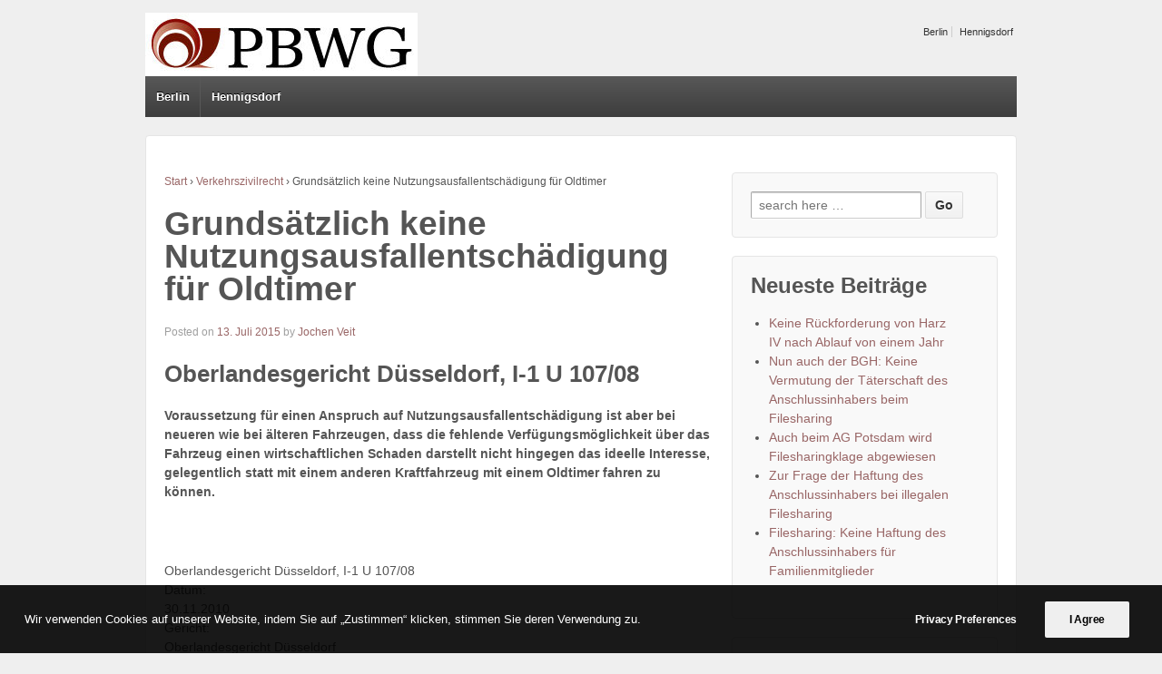

--- FILE ---
content_type: text/html; charset=UTF-8
request_url: https://www.pbwg.de/verkehrszivilrecht/grundsaetzlich-keine-nutzungsausfallentschaedigung-fuer-oldtimer
body_size: 16422
content:
<!doctype html> <!--[if !IE]><html class="no-js non-ie" lang="de"> <![endif]--> <!--[if IE 7 ]><html class="no-js ie7" lang="de"> <![endif]--> <!--[if IE 8 ]><html class="no-js ie8" lang="de"> <![endif]--> <!--[if IE 9 ]><html class="no-js ie9" lang="de"> <![endif]--> <!--[if gt IE 9]><!--><html class="no-js" lang="de"> <!--<![endif]--><head><meta charset="UTF-8"/><meta name="viewport" content="width=device-width, initial-scale=1.0"><link media="all" href="https://www.pbwg.de/wp-content/cache/autoptimize/css/autoptimize_5930cda8ec82be1d5045e631ccf1a650.css" rel="stylesheet"><title>Grundsätzlich keine Nutzungsausfallentschädigung für Oldtimer - www.pbwg.de</title><link rel="profile" href="http://gmpg.org/xfn/11"/><link rel="pingback" href="https://www.pbwg.de/xmlrpc.php"/><meta name='robots' content='index, follow, max-image-preview:large, max-snippet:-1, max-video-preview:-1' /><link rel="canonical" href="https://www.pbwg.de/verkehrszivilrecht/grundsaetzlich-keine-nutzungsausfallentschaedigung-fuer-oldtimer" /><meta property="og:locale" content="de_DE" /><meta property="og:type" content="article" /><meta property="og:title" content="Grundsätzlich keine Nutzungsausfallentschädigung für Oldtimer - www.pbwg.de" /><meta property="og:description" content="Oberlandesgericht Düsseldorf, I-1 U 107/08 Voraussetzung für einen Anspruch auf Nutzungsausfallentschädigung ist aber bei neueren wie bei älteren Fahrzeugen, dass die fehlende Verfügungsmöglichkeit über das Fahrzeug einen wirtschaftlichen Schaden darstellt nicht hingegen das ideelle Interesse, gelegentlich statt mit einem anderen&hellip;Weiterlesen &#8250;" /><meta property="og:url" content="https://www.pbwg.de/verkehrszivilrecht/grundsaetzlich-keine-nutzungsausfallentschaedigung-fuer-oldtimer" /><meta property="og:site_name" content="www.pbwg.de" /><meta property="article:published_time" content="2015-07-13T10:16:01+00:00" /><meta name="author" content="Jochen Veit" /><meta name="twitter:label1" content="Verfasst von" /><meta name="twitter:data1" content="Jochen Veit" /><meta name="twitter:label2" content="Geschätzte Lesezeit" /><meta name="twitter:data2" content="23 Minuten" /> <script type="application/ld+json" class="yoast-schema-graph">{"@context":"https://schema.org","@graph":[{"@type":"WebPage","@id":"https://www.pbwg.de/verkehrszivilrecht/grundsaetzlich-keine-nutzungsausfallentschaedigung-fuer-oldtimer","url":"https://www.pbwg.de/verkehrszivilrecht/grundsaetzlich-keine-nutzungsausfallentschaedigung-fuer-oldtimer","name":"Grundsätzlich keine Nutzungsausfallentschädigung für Oldtimer - www.pbwg.de","isPartOf":{"@id":"https://www.pbwg.de/#website"},"datePublished":"2015-07-13T10:16:01+00:00","author":{"@id":"https://www.pbwg.de/#/schema/person/1fdb708d6a0158264917cb028241df96"},"breadcrumb":{"@id":"https://www.pbwg.de/verkehrszivilrecht/grundsaetzlich-keine-nutzungsausfallentschaedigung-fuer-oldtimer#breadcrumb"},"inLanguage":"de","potentialAction":[{"@type":"ReadAction","target":["https://www.pbwg.de/verkehrszivilrecht/grundsaetzlich-keine-nutzungsausfallentschaedigung-fuer-oldtimer"]}]},{"@type":"BreadcrumbList","@id":"https://www.pbwg.de/verkehrszivilrecht/grundsaetzlich-keine-nutzungsausfallentschaedigung-fuer-oldtimer#breadcrumb","itemListElement":[{"@type":"ListItem","position":1,"name":"Home","item":"https://www.pbwg.de/"},{"@type":"ListItem","position":2,"name":"Grundsätzlich keine Nutzungsausfallentschädigung für Oldtimer"}]},{"@type":"WebSite","@id":"https://www.pbwg.de/#website","url":"https://www.pbwg.de/","name":"www.pbwg.de","description":"Rechtsanwälte in Berlin, Hennigsdorf und Leipzig","potentialAction":[{"@type":"SearchAction","target":{"@type":"EntryPoint","urlTemplate":"https://www.pbwg.de/?s={search_term_string}"},"query-input":{"@type":"PropertyValueSpecification","valueRequired":true,"valueName":"search_term_string"}}],"inLanguage":"de"},{"@type":"Person","@id":"https://www.pbwg.de/#/schema/person/1fdb708d6a0158264917cb028241df96","name":"Jochen Veit","image":{"@type":"ImageObject","inLanguage":"de","@id":"https://www.pbwg.de/#/schema/person/image/","url":"https://secure.gravatar.com/avatar/e697f32d69d989c05dbad668b8e6f14dfaa52d5ccc38f8ffa5db5d273b5dbb1a?s=96&d=mm&r=g","contentUrl":"https://secure.gravatar.com/avatar/e697f32d69d989c05dbad668b8e6f14dfaa52d5ccc38f8ffa5db5d273b5dbb1a?s=96&d=mm&r=g","caption":"Jochen Veit"},"url":"https://www.pbwg.de/author/jochen-veit"}]}</script> <link rel="alternate" type="application/rss+xml" title="www.pbwg.de &raquo; Feed" href="https://www.pbwg.de/feed" /><link rel="alternate" type="application/rss+xml" title="www.pbwg.de &raquo; Kommentar-Feed" href="https://www.pbwg.de/comments/feed" /><link rel="alternate" type="application/rss+xml" title="www.pbwg.de &raquo; Grundsätzlich keine Nutzungsausfallentschädigung für Oldtimer-Kommentar-Feed" href="https://www.pbwg.de/verkehrszivilrecht/grundsaetzlich-keine-nutzungsausfallentschaedigung-fuer-oldtimer/feed" /> <script type="text/javascript" src="https://www.pbwg.de/wp-includes/js/jquery/jquery.min.js?ver=3.7.1" id="jquery-core-js"></script> <link rel="https://api.w.org/" href="https://www.pbwg.de/wp-json/" /><link rel="alternate" title="JSON" type="application/json" href="https://www.pbwg.de/wp-json/wp/v2/posts/333" /><link rel="EditURI" type="application/rsd+xml" title="RSD" href="https://www.pbwg.de/xmlrpc.php?rsd" /><link rel='shortlink' href='https://www.pbwg.de/?p=333' /><link rel="alternate" title="oEmbed (JSON)" type="application/json+oembed" href="https://www.pbwg.de/wp-json/oembed/1.0/embed?url=https%3A%2F%2Fwww.pbwg.de%2Fverkehrszivilrecht%2Fgrundsaetzlich-keine-nutzungsausfallentschaedigung-fuer-oldtimer" /><link rel="alternate" title="oEmbed (XML)" type="text/xml+oembed" href="https://www.pbwg.de/wp-json/oembed/1.0/embed?url=https%3A%2F%2Fwww.pbwg.de%2Fverkehrszivilrecht%2Fgrundsaetzlich-keine-nutzungsausfallentschaedigung-fuer-oldtimer&#038;format=xml" /><meta name="generator" content="Powered by WPBakery Page Builder - drag and drop page builder for WordPress."/><link rel="icon" href="https://www.pbwg.de/wp-content/uploads/2016/07/cropped-win8-tile-144x144-1-32x32.png" sizes="32x32" /><link rel="icon" href="https://www.pbwg.de/wp-content/uploads/2016/07/cropped-win8-tile-144x144-1-192x192.png" sizes="192x192" /><link rel="apple-touch-icon" href="https://www.pbwg.de/wp-content/uploads/2016/07/cropped-win8-tile-144x144-1-180x180.png" /><meta name="msapplication-TileImage" content="https://www.pbwg.de/wp-content/uploads/2016/07/cropped-win8-tile-144x144-1-270x270.png" /> <noscript><style>.wpb_animate_when_almost_visible { opacity: 1; }</style></noscript><link rel="shortcut icon" type="image/x-icon" href="/favicon.ico" /><link rel="icon" type="image/x-icon" href="/favicon.ico" /><link rel="icon" type="image/png" href="/wp-content/uploads/2016/07/favicon.png" /><link rel="apple-touch-icon" href="/wp-content/uploads/2016/07/apple-touch-icon.png" /><link rel="apple-touch-icon" href="/wp-content/uploads/2016/07/apple-touch-icon-152x152.png" sizes="152x152" /><link rel="apple-touch-icon-precomposed" href="/wp-content/uploads/2016/07/apple-touch-icon-precomposed.png" /><meta name="msapplication-TileImage" content="/wp-content/uploads/2016/07/win8-tile-144x144.png" /><meta name="msapplication-TileColor" content="#ffffff" /><meta name="msapplication-navbutton-color" content="#ffffff" /><meta name="application-name" content="PBWG" /></head><body class="wp-singular post-template-default single single-post postid-333 single-format-standard wp-theme-responsive metaslider-plugin wpb-js-composer js-comp-ver-6.7.0 vc_responsive"><div id="container" class="hfeed"><div class="skip-container cf"> <a class="skip-link screen-reader-text focusable" href="#content">&darr; Zum Inhalt</a></div><div id="header"><ul id="menu-untermenu" class="top-menu"><li id="menu-item-20" class="menu-item menu-item-type-post_type menu-item-object-page menu-item-20"><a href="https://www.pbwg.de/berlin">Berlin</a></li><li id="menu-item-21" class="menu-item menu-item-type-post_type menu-item-object-page menu-item-21"><a href="https://www.pbwg.de/hennigsdorf">Hennigsdorf</a></li></ul><div id="logo"> <a href="https://www.pbwg.de/"><img src="https://www.pbwg.de/wp-content/uploads/2025/07/cropped-PBWG_CMYK_eps.jpg" width="300" height="70" alt="www.pbwg.de"/></a></div><div class="main-nav"><ul id="menu-untermenu-1" class="menu"><li class="menu-item menu-item-type-post_type menu-item-object-page menu-item-20"><a href="https://www.pbwg.de/berlin">Berlin</a></li><li class="menu-item menu-item-type-post_type menu-item-object-page menu-item-21"><a href="https://www.pbwg.de/hennigsdorf">Hennigsdorf</a></li></ul></div></div><div id="wrapper" class="clearfix"><div id="content" class="grid col-620"><div class="breadcrumb-list" xmlns:v="http://rdf.data-vocabulary.org/#"><span class="breadcrumb" typeof="v:Breadcrumb"><a rel="v:url" property="v:title" href="https://www.pbwg.de/">Start</a></span> <span class="chevron">&#8250;</span> <span class="breadcrumb" typeof="v:Breadcrumb"><a rel="v:url" property="v:title" href="https://www.pbwg.de/category/verkehrszivilrecht">Verkehrszivilrecht</a></span> <span class="chevron">&#8250;</span> <span class="breadcrumb-current">Grundsätzlich keine Nutzungsausfallentschädigung für Oldtimer</span></div><div id="post-333" class="post-333 post type-post status-publish format-standard hentry category-verkehrszivilrecht tag-nutzungsausfallentschaedigung tag-oldtimer"><h1 class="entry-title post-title">Grundsätzlich keine Nutzungsausfallentschädigung für Oldtimer</h1><div class="post-meta"> <span class="meta-prep meta-prep-author posted">Posted on </span><a href="https://www.pbwg.de/verkehrszivilrecht/grundsaetzlich-keine-nutzungsausfallentschaedigung-fuer-oldtimer" title="Grundsätzlich keine Nutzungsausfallentschädigung für Oldtimer" rel="bookmark"><time class="timestamp updated" datetime="2015-07-13T11:16:01+01:00">13. Juli 2015</time></a><span class="byline"> by </span><span class="author vcard"><a class="url fn n" href="https://www.pbwg.de/author/jochen-veit" title="Alle Beiträge von Jochen Veit anzeigen">Jochen Veit</a></span></div><div class="post-entry"><h3>Oberlandesgericht Düsseldorf, I-1 U 107/08</h3><p><strong>Voraussetzung für einen Anspruch auf Nutzungsausfallentschädigung ist aber bei neueren wie bei älteren Fahrzeugen, dass die fehlende Verfügungsmöglichkeit über das Fahrzeug einen wirtschaftlichen Schaden darstellt nicht hingegen das ideelle Interesse, gelegentlich statt mit einem anderen Kraftfahrzeug mit einem Oldtimer fahren zu können.</strong></p><p>&nbsp;</p><p>Oberlandesgericht Düsseldorf, I-1 U 107/08<br /> Datum:<br /> 30.11.2010<br /> Gericht:<br /> Oberlandesgericht Düsseldorf<br /> Spruchkörper:<br /> 1. Zivilsenat<br /> Entscheidungsart:<br /> Urteil<br /> Aktenzeichen:<br /> I-1 U 107/08</p><p>Tenor:<br /> Unter Zurückweisung der weitergehenden Rechtsmittel der Parteien wird das am 27.06.2008 verkündete Urteil des Einzelrichters der 15.Zivilkammer des Landgerichts Düsseldorf teilweise abgeändert und wie folgt neu gefasst:<br /> Die Beklagten werden gesamtschuldnerisch verurteilt, an den Kläger 36.516,14 € nebst Zinsen in Höhe von 5 Prozentpunkten aus 26.516,14 € seit dem 24.07.2006 und aus 10.000 € seit dem 07.05.2010, abzüglich am 10.08.2008 gezahlter 6.036,39 €, zu zahlen.<br /> Es wird festgestellt, dass die Beklagten im Falle der Reparatur gesamtschuldnerisch verpflichtet sind, die anfallende Umsatzsteuer dem Kläger zu erstatten.<br /> Die Beklagten werden gesamtschuldnerisch verurteilt, den Kläger von vorgerichtli-chen Kosten in Höhe von 539,50 € nebst Zinsen in Höhe von 5 Prozentpunkten über dem Basiszinssatz seit dem 24.07.2005 gegenüber Rechtsanwalt XXX aus XXX freizustellen.<br /> Im Übrigen wird die Klage abgewiesen.<br /> Die Kosten des Rechtsstreits einschließlich des Berufungsverfahrens tragen der Kläger zu 7 % und die Beklagten gesamtschuldnerisch zu 93 %.<br /> Das Urteil ist vollstreckbar. Der jeweilige Vollstreckungsschuldner darf die Vollstre-ckung durch Sicherheitsleistung in Höhe von 110 % des vollstreckbaren Betrages abwenden, wenn nicht der jeweilige Vollstreckungsgläubiger vor der Vollstreckung Sicherheit in gleicher Höhe leistet.</p><p>1<br /> Gründe:<br /> 2<br /> I.<br /> 3<br /> Mit der Klage macht der Kläger Schadensersatzansprüche aufgrund eines Verkehrsunfalles geltend, bei dem ein Oldtimer beschädigt worden ist. Der Kläger ist Eigentümer eines Mercedes 300 SL Coupé aus dem Baujahr 1956 mit dem amtlichen Kennzeichen XXX. Das Fahrzeug ist eines der originalsten dieses Typs weltweit. Alle angefallenen Verschleißreparaturen wurden bei dem Fahrzeug bisher ausschließlich unter Verwendung von originalen, aus der damaligen Zeit stammenden Ersatzteilen durchgeführt. Bis zu dem Unfall, der Gegenstand dieses Rechtsstreits ist, war es noch nie in einen Verkehrsunfall verwickelt. Der Oldtimer hat einen Wert von mindestens EUR 300.000,00.<br /> 4<br /> Anfang Mai 2005 ließ der Kläger den Wagen mit einer von Grund auf neuen, sehr hochwertigen Lackierung der Herstellerfirma XXX versehen, die gegen Steinschlagschäden besonders unempfindlich ist. Das für die Neulackierung erforderliche Auf- und Abrüsten des Fahrzeuges gab die Fa. XXX der Firma des Klägers XXX in Auftrag, die dafür einen Festpreis in Höhe von EUR 8.200,00 in Rechnung stellte.<br /> 5<br /> Am 24.05.2005 nahm das Fahrzeug an der Mille Miglia teil, einer Oldtimer-Rallye, die in Italien von Brescia nach Rom und zurück verläuft. Ebenfalls daran teil nahm der Beklagte zu 1. mit einem Oldtimer mit dem amtlichen Kennzeichen XXX, der bei der Beklagten zu 2. haftpflichtversichert war. Als der Kläger im Rahmen dieser Veranstaltung in einer Kolonne stehend auf die Weiterfahrt wartete, fuhr der Beklagte zu 1. mit seinem Fahrzeug von hinten auf den Wagen des Klägers auf. Zwischen den Parteien ist unstreitig, dass der Beklagte zu 1. den Unfall allein zu verantworten hat.<br /> 6<br /> Nach dem Unfall holte der Kläger ein Sachverständigengutachten des Sachverständigen XXX von der Gutachtenzentrale XXX über die Höhe des an seinem Fahrzeug entstandenen Fahrzeugschadens ein. Der Sachverständige kam zunächst zu dem Ergebnis, dass sich die für die Reparatur des Schadens erforderlichen Kosten auf EUR 15.281,71 netto belaufen. Nachdem der Kläger den Lackhersteller um eine Stellungnahme zu dem von dem Sachverständigen vorgesehenen Reparaturweg gebeten hatte, gelangte der Sachverständige zu dem Schluss, dass für die Lackierung zusätzliche Kosten in Höhe von EUR 13.225,14 netto und für die Reparatur des Stoßfängers weitere EUR 2.650,00 netto erforderlich seien. Dabei ging er davon aus, dass für die ordnungsgemäße Behebung des Schadens eine vollständige Neulackierung des gesamten Fahrzeuges erforderlich sei und dass der beschädigte Stoßfänger hinten gerichtet, geschliffen und neu verchromt werden müsse. Die Arbeiten am Stoßfänger führten nach Einschätzung des Sachverständigen zu einer Wertminderung des Fahrzeuges um EUR 10.000,00.<br /> 7<br /> Auch die Beklagten ließen den an dem klägerischen Fahrzeug entstandenen Schaden durch einen Sachverständigen begutachten. Der bei der Beklagten zu 2. beschäftigte Sachverständige XXX bezifferte die für die Reparatur erforderlichen Kosten abweichend von dem Sachverständigen XXX auf insgesamt EUR 10.076,55. Er ging davon aus, dass eine ordnungsgemäße Behebung des Schadens durch eine Lackierung der Heckschürze, des Kofferraumdeckels, des Daches und der Seitenteile möglich sei. Es sei nicht erforderlich, den gesamten alten Lack zu entfernen. Der beschädigte Stoßfänger könne durch einen Originalstoßfänger ersetzt werden. Nach erfolgter Reparatur sei mit einer Wertminderung des Fahrzeuges nicht zu rechnen. Entsprechend dem Gutachten zahlte die Beklagte zu 2. vorprozessual an den Kläger zum Ausgleich des Fahrzeugschadens einen Betrag von EUR 10.076,55.<br /> 8<br /> Der Kläger hat behauptet, der Sachverständige XXX habe die Höhe des Schadens zutreffend ermittelt. Es sei nicht gewährleistet, dass der Schaden durch eine nur teilweise Neulackierung vollständig behoben werden könne. Würden nur Teile des Fahrzeugs neu lackiert, sei zu befürchten, dass Farbunterschiede zu verzeichnen seien, ein Klarlackübergang sichtbar bleibe, der zusätzliche Lackaufbau die Festigkeit gegen Steinschlag beeinträchtige und das Spaltmaß zu den Türen und dem Kofferraumdeckel negativ beeinflusse. Das gesamte Erscheinungsbild der Gleichmäßigkeit der Lackierung würde durch eine Teillackierung negativ beeinflusst. Der gesamte alte Lack müsse entfernt werden, da es sonst zu einer unterschiedlichen Lackdicke komme. Dies hätte eine erhebliche Wertminderung des Fahrzeuges zur Folge. Der beschädigte Stoßfänger dürfe nicht durch einen neuen ersetzt werden, um die Originalität des Fahrzeuges zu erhalten. Originalstoßfänger seien nicht mehr erhältlich. Es sei deshalb erforderlich, den beschädigten Stoßfänger zu richten, zu schleifen und neu zu verchromen. Dies führe dazu, dass der Stoßfänger an Festigkeit einbüße. Das Fahrzeug verlöre dadurch etwa EUR 10.000,00 an Wert.<br /> 9<br /> Ferner hat der Kläger die Auffassung vertreten, neben dem Anspruch auf weiteren Schadensersatz und Wertminderung in Höhe von EUR 31.080,30 könne er auch die Feststellung verlangen, dass die Beklagten verpflichtet seien, nach Anfallen der Mehrwertsteuer einen weiteren Betrag von EUR 4.985,09 zu zahlen sowie für die Dauer der Reparatur eine Nutzungsausfallentschädigung zu leisten. Eine Nutzungsausfallentschädigung werde in ständiger Rechtsprechung auch für Oldtimer anerkannt. Hierzu hat der Kläger behauptet, er habe das Fahrzeug bei verschiedenen Oldtimerveranstaltungen nutzen wollen, die er aufgrund des Schadens an dem Fahrzeug habe absagen müssen. Eine Reparatur des Wagens habe er nur aus Beweisgründen noch nicht durchführen lassen.<br /> 10<br /> Der Kläger hat beantragt,<br /> 11<br /> 1. die Beklagten zu verurteilen, gesamtschuldnerisch an ihn einen Betrag von 31.080,30 € zu zahlen;<br /> 2. festzustellen, dass die Beklagten gesamtschuldnerisch nach Anfall der Mehrwertsteuer einen weiteren Betrag von 4.985,09 € zu zahlen habe;<br /> 3. festzustellen, dass die Beklagten für die Dauer der Reparatur auch Nutzungsausfallentschädigung zu erstatten haben;<br /> 4. die Beklagten zu verurteilen, an ihn 539,50 € vorgerichtliche Kosten nebst 5 % Zinsen über dem Basiszinssatz seit dem 24.07.2006 zu zahlen.<br /> 12<br /> Die Beklagten haben beantragt,<br /> 13<br /> die Klage abzuweisen.<br /> 14<br /> Die Beklagten haben demgegenüber gemeint, durch die vorprozessual erbrachte Zahlung hätten sie den dem Kläger entstandenen Fahrzeugschaden vollständig ausgeglichen. Insoweit haben sie behauptet, der Sachverständige XXX habe die Höhe des Schadens zutreffend ermittelt. Eine Wertminderung werde im Falle einer Reparatur an dem Fahrzeug nicht entstehen.<br /> 15<br /> Hinsichtlich der Feststellungsanträge haben die Beklagten gemeint, es fehle an dem erforderlichen Feststellungsinteresse. Die Haftung der Beklagten für die Mehrwertsteuer sei schon deshalb nicht festzustellen, weil noch gar nicht klar sei, ob sie überhaupt und gegebenenfalls von welchem Betrag sie anfalle. Ein Anspruch auf Erstattung eines Nutzungsausfallschadens bestehe nicht, da der Kläger offenbar gar nicht den Willen zur Nutzung des Fahrzeuges habe und da ihm – insoweit unstreitig – noch ein anderer Pkw zur Verfügung stehe, so dass er die Nutzung eines Kfz während der Reparatur nicht entbehren müsse.<br /> 16<br /> Das Landgericht hat Beweis erhoben durch Einholung eines schriftlichen Sachverständigengutachtens und eines Ergänzungsgutachtens des Sachverständigen XXX. Außerdem hat es den Sachverständigen mündlich angehört. Wegen des Ergebnisses der Beweisaufnahme wird auf das Gutachten vom 22.05.2007 (Bl. 125-138 d.A.), das Ergänzungsgutachten vom 14.09.2007 (Bl. 171-176 d.A.) und auf das Protokoll der mündlichen Verhandlung vom 16.05.2009 (Bl. 209-213 d.A.) Bezug genommen.<br /> 17<br /> Mit Urteil vom 27.06.2008 hat das Landgericht die Beklagten verurteilt, als Gesamtschuldner an den Kläger EUR 16.036,39 nebst anteiliger Anwaltskosten zu zahlen. Ferner hat es festgestellt, dass die Beklagten verpflichtet sind, im Falle der Reparatur des Fahrzeugs die auf einen Rechnungsbetrag von netto EUR 16.112,94 entfallende Mehrwertsteuer zu zahlen. Im Übrigen hat es die Klage abgewiesen.<br /> 18<br /> Zur Begründung hat es ausgeführt, der Kläger könne über den bereits vorprozessual geleisteten Schadensersatz hinaus die Erstattung weiterer Reparaturkosten in Höhe von EUR 6.036,39 verlangen. Nach der durchgeführten Beweisaufnahme sei davon auszugehen, dass für eine ordnungsgemäße Reparatur des Fahrzeuges insgesamt Kosten in Höhe von EUR 16.112,94 aufzuwenden seien. Für die Behebung des Schadens sei es erforderlich, aber auch ausreichend, wenn das Heck des Fahrzeuges mit Decklack teillackiert sowie das gesamte Fahrzeug mit Klarlack lackiert werde. Es könne davon ausgegangen werden, dass diese Art der Reparatur zuverlässig zur 100%igen Wiederherstellung des Lackzustandes vor dem Unfall führe. Der Sachverständige habe angegeben, er habe den Reparaturweg im Einverständnis mit dem Lackhersteller festgelegt. Bei der Bemessung der Reparaturkosten seien die von dem Sachverständigen angegebene Stundenzahl sowie der Stundensatz von EUR 85,00 zugrundezulegen. Insoweit sei unerheblich, dass der Stundensatz im XXX der Fa. XXX höher liege. Der Kläger habe keinen Anspruch darauf, sein Fahrzeug dort instandsetzen zu lassen. Zwar dürfe ein Geschädigter grundsätzlich sein Fahrzeug in eine markengebundene Werkstatt zur Reparatur geben. Dies gelte aber nicht ohne weiteres bei der Restaurierung eines Oldtimers. Die von dem Sachverständigen genannten Firmen, die die Arbeiten zu einem Stundensatz von EUR 85,00 anböten, seien Fachfirmen, deren Inanspruchnahme dem Kläger zuzumuten sei.<br /> 19<br /> Daneben stehe dem Kläger ein Anspruch auf Erstattung einer an dem Fahrzeug nach der Reparatur verbleibenden Wertminderung in Höhe von EUR 10.000,00 zu. Zwar habe der Sachverständige eine Wertminderung verneint. Dies habe sich aber im Wesentlichen auf die Instandsetzung des Stoßfängers und den Austausch zweier Gummidichtungen bezogen. Von einer Wertminderung sei hier schon deshalb auszugehen, weil der Kläger fortan den Umstand, dass das Fahrzeug einen Unfall erlitten habe, offenbaren müsse. Die Höhe der Wertminderung sei gemäß § 287 ZPO auf EUR 10.000,00 zu schätzen.<br /> 20<br /> Einen Anspruch auf Nutzungsentschädigung könne der Kläger hingegen nicht geltend machen. Das ideelle Interesse eines Eigentümers, gelegentlich auch das Oldtimer-Fahrzeug nutzen zu können, rechtfertige bei Verlust dieser Nutzungsmöglichkeit nicht die Annahme eines wirtschaftlichen Schadens.<br /> 21<br /> Mit seiner dagegen gerichteten, form- und fristgerecht eingelegten und begründeten Berufung verfolgt der Kläger sein erstinstanzliches Begehren, soweit es abgewiesen worden ist, in vollem Umfang weiter. Er behauptet weiter, der durch den Sachverständigen XXX vorgeschlagene Reparaturweg führe nicht zu einer sicheren Wiederherstellung des ursprünglichen Zustandes. Insoweit, so meint er, müsse er sich nicht auf das Experiment einer möglicherweise unzureichenden Reparatur einlassen, sondern könne von vornherein eine Reparatur verlangen, die zu einer sicheren vollkommenen Wiederherstellung führe. Diese, so behauptet er weiter, lasse sich aber nur durch eine Neulackierung des gesamten Fahrzeuges erzielen. Weiter ist der Kläger der Auffassung, er habe einen Anspruch darauf, den Wagen in einer dem Fahrzeughersteller angeschlossenen Markenwerkstatt reparieren zu lassen. Im Hinblick darauf sei bei der Bemessung des Schadens nicht nur ein Stundensatz von EUR 85,00, sondern der Stundensatz des XXX von EUR 102,00 anzusetzen. Schließlich könne er von den Beklagten auch die Zahlung einer Nutzungsausfallentschädigung verlangen. Insoweit verweist der Kläger auf die Rechtsprechung des Europäischen Gerichtshofs, wonach auch bei infolge einer Körperverletzung entgangenen Urlaubsfreuden ein Schmerzensgeld zu zahlen sei. Diese Rechtsprechung sei für die durch die entgangene Nutzungsmöglichkeit eines Oldtimers entgangene Freude entsprechend anzuwenden.<br /> 22<br /> Nachdem der Kläger zunächst die Wiederholung seiner erstinstanzlichen Anträge angekündigt hat, hat er nach Vorlage des Gutachtens XXX seine Klageforderung in Bezug auf die Wertminderung erweitert. Auf der Grundlage der sachverständigen Einschätzung verlangt er nunmehr statt 10.000 € eine Wertminderung von 20.000,00 € ersetzt. Außerdem verlangt er auf der Grundlage des Gutachtens XXX lediglich noch Nettoreparaturkosten in Höhe von 16.816,14 € (26.592,69 € netto abzüglich gezahlter 10.076,55 €). Weiter berücksichtigt der Kläger bei seinen Anträgen, dass die Beklagten im Laufe des Berufungsverfahrens einen weiteren Betrag in Höhe von 6.036,39 € gezahlt haben.<br /> 23<br /> Der Kläger beantragt,<br /> 24<br /> 1. die Beklagten gesamtschuldnerisch zu verurteilen, an ihn 36.816,14 € nebst 5 % Zinsen über dem Basiszinssatz aus 31.080,30 € seit dem 24.07.2006 sowie aus 5.735,84 € seit dem 07.05.2010, abzüglich am 10.08.2008 gezahlter 6.036,39 € zu zahlen.<br /> 2. Festzustellen, dass die Beklagten gesamtschuldnerisch nach Anfallen der Mehrwertsteuer und Vorlage einer entsprechenden Rechnung einen weiteren Betrag von 5.052,61 € zu zahlen haben;<br /> 3. Festzustellen, dass die Beklagten für die Dauer der Reparatur auch Nutzungsausfallentschädigung zu erstatten haben;<br /> 4. die Beklagten ferner zu verurteilen, den Kläger von 539,50 € vorgerichtlicher Kosten nebst 5 % Zinsen über dem Basiszinssatz seit dem 24.07.2006 durch Zahlung an RA XXX freizustellen.<br /> 25<br /> Die Beklagten beantragen,<br /> 26<br /> die Berufung des Klägers zurückzuweisen.<br /> 27<br /> Die Beklagten haben gegen das Urteil Anschlussberufung eingelegt. Sie fechten das Urteil insoweit an, als das Landgericht dem Kläger den Ersatz einer Wertminderung in Höhe von EUR 10.000,00 zugesprochen und die Feststellung der Verpflichtung der Beklagten zur Erstattung eines konkreten Mehrwertsteuerbetrages ausgesprochen hat. Im Übrigen verteidigen sie das erstinstanzliche Urteil und vertiefen ihren bisherigen Sachvortrag.<br /> 28<br /> Die Beklagten beantragen,<br /> 29<br /> das Urteil des Landgerichts Düsseldorf vom 27.06.2008 – 15 O 228/06 – abzuändern und die Klage abzuweisen, soweit,<br /> 30<br /> 1. festgestellt wird, dass die Beklagten verpflichtet sind, im Falle der Reparatur des klägerischen Oldtimer Mercedes 300 SL Coupé gesamtschuldnerisch die auf einen Rechnungsbetrag von netto 16.112,94 € entfallende Mehrwertsteuer an den Kläger zu zahlen;<br /> 2. die Beklagten verurteilt wurden, an den Kläger eine Wertminderung in Höhe von 10.000 € zu zahlen.<br /> 31<br /> Der Kläger beantragt,<br /> 32<br /> die Anschlussberufung der Beklagten zurückzuweisen.<br /> 33<br /> Der Senat hat Beweis erhoben durch Einholung eines Gutachtens des Sachverständigen XXX. Wegen des Ergebnisses der Beweisaufnahme wird auf die schriftlichen Gutachten vom 29.04.2010 und 13.08.2010 Bezug genommen.<br /> 34<br /> Im Übrigen wird auf die tatsächlichen Feststellungen im angefochtenen Urteil Bezug genommen.<br /> 35<br /> II.<br /> 36<br /> Die zulässige Berufung des Klägers hat überwiegend Erfolg. Der Kläger kann Reparaturkosten unter Einschluss einer Volllackierung des beschädigten Fahrzeugs verlangen. Auch steht ihm eine Wertminderung in Höhe von 20.000 € zu. Außerdem kann er Feststellung der Ersatzpflicht der Beklagten für noch anfallende Umsatzsteuer verlangen, allerdings ohne Nennung eines konkreten Betrages. Dagegen hat seine Berufung keinen Erfolg, soweit sie sich gegen die Ablehnung eines Nutzungsausfalls richtet. Die Anschlussberufung hat dagegen nur insoweit Erfolg, als der Kläger nicht bereits jetzt die Feststellung der Ersatzpflicht für noch anfallende Umsatzsteuer in einer bestimmten Höhe verlangen kann.<br /> 37<br /> Im Einzelnen:<br /> 38<br /> 1. Reparaturkosten<br /> 39<br /> a.<br /> 40<br /> Gemäß § 249 Abs. 1 BGB muss der Schädiger den Zustand herstellen, der bestünde, wenn der zum Ersatz verpflichtende Umstand nicht eingetreten wäre. Das Fahrzeug muss deshalb in den Zustand versetzt werden, in dem es sich vor dem Unfall befand. Dabei ist grundsätzlich eine 100%ige Wiederherstellung des ursprünglichen Zustandes geschuldet. Allerdings muss sich der Geschädigte unter Umständen auf eine geringere Reparatur einlassen, wenn die vollständige Wiederherstellung des ursprünglichen Zustandes mit einem unverhältnismäßigen Aufwand verbunden wäre; § 251 Abs. 2 S. 1 BGB.<br /> 41<br /> b.<br /> 42<br /> Zwischen den Parteien ist streitig, welche Reparaturarbeiten erforderlich sind, um den Unfallschaden so vollständig wie möglich zu beheben. Auf der Grundlage des eingeholten Gutachtens XXX hält es der Senat für erforderlich, den Lack im Zuge der Reparatur vom gesamten Fahrzeug zu entfernen und es von Grund auf neu zu lackieren. Der Sachverständige XXX führt hierzu aus, dass im Hinblick auf den sehr guten Zustand des Fahrzeugs nur eine vollständige Neulackierung in Betracht komme (Bl. 367/368). Nur in diesem Fall sei die Wiederherstellung der vorher bestehenden 100 %tigen Farbgleichheit zu garantieren. Bei allen anderen Methoden bestehe die Gefahr von verbleibenden Farbabweichungen. Diese seien bei dem in Rede stehenden Fahrzeug nicht akzeptabel. Das Fahrzeug befinde sich in einem sehr guten Allgemeinzustand und habe vor dem Unfall an Oldtimerralleys und Ausstellungen teilgenommen. Diese Aktivitäten seien nicht mehr gesichert, wenn Farbunterschiede verbleiben würden. Auch auf den Versuch einer Teillackierung brauche sich der Kläger nicht verweisen zu lassen, da dies zu einer Veränderung der Lackdicke und damit zu einem Abweichen vom Originalzustand führen würde.<br /> 43<br /> Diese Ausführungen überzeugen den Senat. Der Sachverständige hat sich mit dem Hersteller des Lacks, der Firma XXX in Verbindung gesetzt. Er hat dort die nachvollziehbare Auskunft erhalten, dass ein identisches Mischergebnis für eine exakte Farbtonangleichung bei der verwendeten Sonderlackierung nur bedingt erreichbar sei und neben der Fachkompetenz auch vom Zufall abhänge (Bl. 367). Dies ist erstinstanzlich auch von dem Mitarbeiter Leuchten der Firma XXX geäußert worden (Bl. 229). Dieser hat den Vorschlag des Sachverständigen XXX als Kompromiss bezeichnet, der keinesfalls zu 100 % sicher stelle, dass eine Farbtonangleichung erfolgreich umgesetzt werden könne.<br /> 44<br /> c.<br /> 45<br /> Eine Reparatur des Fahrzeugs auf der Grundlage der Feststellungen des Sachverständigen XXX wird zu Reparaturkosten in Höhe von 26.592,69 € netto führen (Bl. 368). Dabei ist der Kläger berechtigt, einen Stundenverrechnungssatz von 113 € zugrunde zu legen.<br /> 46<br /> Grundsätzlich darf der Geschädigte seiner Abrechnung die üblichen Stundenverrechnungssätze einer markengebundenen Werkstatt zugrunde legen (zuletzt BGH NJW 2010, 2941). Der Schädiger kann den Geschädigten aber unter dem Gesichtspunkt der Schadensminderungspflicht gemäß § 254 Abs. 2 BGB auf eine günstigere Reparaturmöglichkeit in einer mühelos und ohne Weiteres zugänglichen &#8222;freien Fachwerkstatt&#8220; verweisen, wenn er darlegt und gegebenenfalls beweist, dass eine Reparatur in dieser Werkstatt vom Qualitätsstandart her der Reparatur in einer markengebundenen Fachwerkstatt entspricht, und wenn er gegebenenfalls vom Geschädigten aufgezeigte Umstände widerlegt, die diesem einer Reparatur außerhalb der markengebundenen Fachwerkstatt unzumutbar macht. Unzumutbar ist eine Reparatur in einer &#8222;freien Fachwerkstatt&#8220; für den Geschädigten im Allgemeinen dann, wenn das beschädigte Fahrzeug im Unfallzeitpunkt nicht älter als drei Jahre war. Aber auch bei Kraftfahrzeugen, die älter als drei Jahre sind, kann es den Geschädigten zumutbar sein, sich auf eine technisch gleichwertige Reparaturmöglichkeit außerhalb der markengebundenen Fachwerkstatt verweisen zu lassen. Dies kann insbesondere dann der Fall sein, wenn der Geschädigte sein Fahrzeug bisher stets in einer markengebundenen Fachwerkstatt hat warten und reparieren lassen. Unzumutbar ist eine Reparatur in einer &#8222;freien Fachwerkstatt&#8220; für den Geschädigten auch dann, wenn sie nur deshalb kostengünstiger ist, weil ihr nicht die (markt-) üblichen Preise dieser Werkstatt, sondern vertraglichen Sonderkonditionen mit dem Haftpflichtversicherer des Schädigers zugrunde liegen (BGH a.a.O.).<br /> 47<br /> Nach Maßgabe dieser Grundsätze kann der Kläger die Stundenverrechnungssätze der XXX in XXX zugrunde legen. Denn die übrigen Reparaturmöglichkeiten sind nicht &#8222;mühelos und ohne Weiteres&#8220; zugänglich. Es fehlt an der räumlichen Zugänglichkeit. Das beschädigte Fahrzeug befindet sich in XXX. Die Spezialwerkstätten sind in Bayern angesiedelt. Das Classic Carcenter der Firma XXX befindet sich in XXX. Es fehlt damit bereits an der problemlosen räumlichen Erreichbarkeit.<br /> 48<br /> Von den berechtigten Reparaturkosten in Höhe von 26.592,69 € ist die vorprozessuale Teilzahlung in Höhe von 10.076,55 € abzuziehen, so dass restliche Reparaturkosten in Höhe von 16.516,14 € verbleiben.<br /> 49<br /> Die zugesprochen Zinsen sind Rechtshängigkeitszinsen nach §§ 288, 291 BGB.<br /> 50<br /> 2. Merkantiler Minderwert<br /> 51<br /> Auf der Grundlage des eingeholten Gutachtens kann der Kläger eine Wertminderung in Höhe von 20.000 € ersetzt verlangen.<br /> 52<br /> Der merkantile Minderwert ist als Teil des Sachschadens anerkannt. Er liegt allgemein in der Minderung des Verkaufswertes einer Sache, der ihr trotz völliger und ordnungsgemäßer Instandsetzung anhaftet, weil bei einem großen Teil des Publikums wegen des Verdachts verborgen gebliebener Schäden eine den Preis beeinflussende Abneigung gegen den Erwerb besteht. Ein durch einen Unfall erheblich beschädigter Kraftwagen wird trotz Behebung der technischen Schäden im Verkehr geringer bewertet als ein unfallfrei gefahrener Wagen. Die Minderbewertung beruht auf der Tatsache, dass erheblich geschädigte und dann reparierte Wagen im Allgemeinen eine größere Schadensanfälligkeit zeigen, ohne dass der Zusammenhang neuer Schäden mit dem Unfall oder einer unzureichenden Reparatur im Einzelfall nachweisbar zu sein braucht (BGH NJW 2005, 277).<br /> 53<br /> Dieser allgemeine Ansatz wird im Falle der Beschädigung eines wertvollen Oldtimers durch den eintretenden Verlust an Originalität ergänzt und teilweise überdeckt. Bei der Beschädigung des Mercedes 300 SL geht es nicht weniger um eine verbleibende Schadensanfälligkeit, sondern um den Verlust an Originalität. Dies ist das Kriterium, das der Sachverständige für eine Begründung des merkantilen Minderwertes heranzieht. Es geht allein um die Frage, ob die Bewertung des Verkaufspreises des Fahrzeuges nach dem Unfall trotz ordnungsgemäß behobenen Heckschadens gesunken ist. Ist dies der Fall, ist ein merkantiler Minderwert eingetreten. In diesem Sinne hält auch Eggert (Verkehrsrecht aktuell 2010, 135) unter Hinweis auf die Entschließung Nr. 3 des 1.Deutschen Oldtimertages eine merkantile Wertminderung bei Oldtimern für möglich, insbesondere bei Beschädigung oder Zerstörung historischer Substanz.<br /> 54<br /> Diese Einschätzung liegt auf der Linie der veröffentlichen Rechtsprechung. So hat das OLG Frankfurt a.M. (DAR 2006, 23) selbst bei einem hohen Reparaturkostenaufwand (hier 5.607,39 €) einen merkantilen Minderwert eines beschädigten und fachgerecht instand gesetzten Pkws verneint, wenn der Schaden kein eigentlicher Unfallschaden war (hier Waschstraße) und das betroffene Fahrzeugmodell sehr gesucht und wertstabil ist. Das LG Erfurt (NZV 2003, 342) hatte sich mit einem Ferrari F 50 zu befassen, der einen Sachschaden mit einem Reparaturaufwand von über 200.000 € bei einem Unfall erlitten hatte. Das Gericht stellt in seiner Entscheidung darauf ab, dass es für dieses Fahrzeug mehr Kaufinteressenten gebe als Fahrzeuge, und dass es für die Marktteilnehmer nicht entscheidend sei, ob das Fahrzeug einen (fachgerecht) reparierten Unfall gehabt habe. Das OLG Jena (NZV 2004, 476) führt ebenfalls für einen beschädigten Ferrari aus, dass bei einem beschädigten und durch eine (Ferrari-)Fachwerkstatt reparierten Luxussportwagen bei der Bemessung eines merkantilen Minderwerts eine rein rechnerische Betrachtungsweise nicht zu Grunde gelegt werden könne.<br /> 55<br /> Für die Feststellung eines merkantilen Minderwertes kommt es daher darauf an, ob die Marktteilnehmer den aufwendig und fachgerecht reparierten Heckschaden bei einem gedachten Verkauf des Mercedes 300 SL berücksichtigen würden. Dies ist auf der Grundlage des Gutachtens XXX zu bejahen. Das Gutachten liefert plausible Gründe dafür, warum trotz geringfügiger Beschädigung des Hecks und fachgerecht sowie aufwendig durchgeführter Reparatur ein merkantiler Minderwert verbleibt. Dies deshalb, weil das Fahrzeug vor dem Unfall mit den originalsten Zustand weltweit aufwies. Durch die Reparatur ist das Fahrzeug nicht mehr &#8222;rundum&#8220; original. Der Senat hält es für nachvollziehbar, dass dieser Umstand die Preisbildung negativ beeinflusst.<br /> 56<br /> Der Höhe nach schätzt der Senat nach § 287 Abs. 1 ZPO den merkantilen Minderwert auf der Grundlage des Gutachtens XXX auf 20.000 €. Ausgangspunkt der Schätzung ist der Marktwert des Fahrzeugs, den der Sachverständige mit 550.000 € angibt. Bei der Bestimmung des Minderwertes sei zunächst die Art des Schadens zu berücksichtigen. Aufgrund des Unfalls ist der Ersatz des Heckstoßfängers, also eines Anbauteils erforderlich. Zusätzlich hat der Sachverständige die gute Marktgängigkeit sowie die bisherige Unfallfreiheit in die Berechnung einfließen lassen. Auf der Grundlage dieser Parameter errechnet der Sachverständige XXX sowohl nach dem BVSK-Modell als auch nach seinem eigenen Bewertungsschema einen Minderwert von 3,5 – 3,6 % des Marktwertes, gerundet 20.000 €. Diese Berechnung ist von Seiten der Beklagten nicht weiter angegriffen worden.<br /> 57<br /> Die zugesprochenen Zinsen sind Rechtshängigkeitszinsen nach §§ 288, 291 BGB, wobei ein Teil in Höhe von 10.000 € seit Zustellung der Klageschrift und der andere Teil in gleicher Höhe seit Zustellung des Klageerhöhungsschriftsatzes vom 27.05.2010 zuzusprechen ist.<br /> 58<br /> 3. Feststellung der Ersatzpflicht der Umsatzsteuer<br /> 59<br /> Der Feststellungsantrag des Klägers ist zulässig. Es besteht ein schutzwürdiges Feststellungsinteresse des Klägers im Sinne von § 256 ZPO. Der Kläger hat ein berechtigtes Interesse daran, dass auch sein Anspruch auf Erstattung der Umsatzsteuer tituliert wird, so dass auch hinsichtlich dieser Schadensposition die lange, 30 jährige Verjährung gilt.<br /> 60<br /> Der Feststellungsantrag ist allerdings nicht in vollem Umfang begründet. Der Kläger kann im Rahmen der Feststellung nicht die Nennung eines konkreten Betrages verlangen, da zum Zeitpunkt der Entscheidung nicht feststeht, ob der Kläger sein Fahrzeug reparieren lässt und mit welchem Aufwand. Er kann daher nur Feststellung verlangen, wenn und soweit Umsatzsteuer tatsächlich anfällt.<br /> 61<br /> 4. Feststellung der Ersatzpflicht hinsichtlich einer Nutzungsentschädigung<br /> 62<br /> Der Feststellungsantrag des Klägers hinsichtlich der Erstattungspflicht der Beklagten für noch anfallenden Nutzungsausfall während der Reparaturdauer ist unbegründet.<br /> 63<br /> Allerdings sieht die Rechtsprechung grundsätzlich die Verfügungsmöglichkeit über ein Kraftfahrzeug als Vermögenswert an mit der Folge, dass der Unfallverursacher Schadensersatz zahlen muss, wenn das Fahrzeug so beschädigt wird, dass es für mehrere Tage repariert werden muss. Eine solche Nutzungsausfallentschädigung wird nicht nur für neuere Fahrzeuge, sondern auch für Oldtimer grundsätzlich anerkannt (vgl. Senat, Urteil vom 19.01.1998, Az. 1 U 178/96; LG Berlin, Urteil vom 08.01.2007, Az. 58 S 142/06; Schleswig-Holsteinisches Oberlandesgericht, Urteil vom 12.08.2004, Az. 7 U 10/04).<br /> 64<br /> Voraussetzung für einen Anspruch auf Nutzungsausfallentschädigung ist aber bei neueren wie bei älteren Fahrzeugen, dass die fehlende Verfügungsmöglichkeit über das Fahrzeug einen wirtschaftlichen Schaden darstellt. Als wirtschaftlicher Wert, dessen Verlust einen Vermögensschaden zur Folge hat, ist aber nur die Möglichkeit anzusehen, überhaupt über ein Kraftfahrzeug verfügen zu können, nicht hingegen das ideelle Interesse, gelegentlich statt mit einem anderen Kraftfahrzeug mit einem Oldtimer fahren zu können. Eine Nutzungsausfallentschädigung ist deshalb nicht zu zahlen, wenn dem Geschädigten (mindestens) ein weiteres Kraftfahrzeug zur Verfügung steht, so dass er die Möglichkeit zur Nutzung eines Kraftfahrzeuges nicht entbehren muss. Dementsprechend kommt eine Nutzungsausfallentschädigung für die entgangene Nutzung eines Oldtimers nur in Betracht, wenn der Oldtimer als normales Verkehrs- und Beförderungsmittel genutzt wird und dem Halter kein anderes Kraftfahrzeug zur Verfügung steht (so lag der Fall jeweils in OLG Düsseldorf, Urteil vom 19.01.1998, Az. 1 U 178/96; LG Berlin, Urteil vom 08.01.2007, Az. 58 S 142/06; Schleswig-Holsteinisches Oberlandesgericht, Urteil vom 12.08.2004, Az. 7 U 10/04). Wenn der Oldtimer hingegen nur aus Liebhaberei als ein Fahrzeug neben einem oder mehreren anderen gehalten wird, ist im Falle eines reparaturbedingten Ausfalls des Oldtimers eine Nutzungsentschädigung nicht zu zahlen (OLG Frankfurt, OLGR 2002, 341).<br /> 65<br /> So liegt der Fall hier. Zwischen den Parteien ist unstreitig, dass der Kläger während der gesamten Zeit seit dem Unfall über mindestens ein weiteres Fahrzeug verfügt hat, so dass er zu keiner Zeit die Verfügungsmöglichkeit über ein Kraftfahrzeug entbehren musste. Eine Nutzungsausfallentschädigung steht ihm deshalb nicht zu.<br /> 66<br /> 5. Vorgerichtliche Rechtsanwaltskosten<br /> 67<br /> Zu den erstattungsfähigen Schadensersatzpostionen gehören nach § 249 Abs. 1 BGB die vorgerichtlichen Rechtsanwaltskosten. Der Höhe nach sind die geltend gemachten Rechtsanwaltskosten nicht zu beanstanden. Die zugesprochenen Zinsen sind Rechtshängigkeitszinsen nach §§ 288, 291 BGB.<br /> 68<br /> Allerdings kann der Kläger nicht Freistellung durch Zahlung an seine Prozessbevollmächtigten verlangen. Da es dem Befreiungsschuldner materiell-rechtlich freisteht, mit welchen Mitteln er die Befreiung bewirkt, hat die Verurteilung allgemein auf Befreiung zu gehen und offenzulassen, auf welche Art und Weise der geschuldete Befreiungserfolg herbeizuführen ist.<br /> 69<br /> III.<br /> 70<br /> Die Kostenentscheidung beruht auf §§ 92, 97 ZPO. Die Entscheidung über die vorläufige Vollstreckbarkeit folgt aus §§ 708 Nr. 10, 711, 713 ZPO.<br /> 71<br /> Die Revision war nicht zuzulassen, da die Voraussetzungen des § 543 Abs. 2 ZPO nicht vorliegen.<br /> 72<br /> Gebührenstreitwert:<br /> 73<br /> bis zum 30.05.2010:<br /> 74<br /> Berufung des Klägers: 18.582,81 €<br /> 75<br /> Anschlussberufung der Beklagten: 12.449,17 €<br /> 76<br /> Gesamt: 31.031,98 €<br /> 77<br /> ab dem 31.05.2010<br /> 78<br /> Berufung des Klägers: 24.318,65 €<br /> 79<br /> Anschlussberufung der Beklagten: 12.449,17 €<br /> 80<br /> Gesamt: 36.767,82 €</p></div><div class="navigation"><div class="previous">&#8249; <a href="https://www.pbwg.de/versicherungsrecht/wer-dem-kaskoversicherer-eine-zu-geringe-laufleistung-seines-gestohlenen-pkws-mitteilt-riskiert-den-versicherungsschutz" rel="prev">Zum Kilometerstand muss man stehen</a></div><div class="next"><a href="https://www.pbwg.de/sozialrecht/kein-gruendungszuschuss-bei-hoher-abfindung-durch-ehemaligen-arbeitgeber" rel="next">Kein Gründungszuschuss bei hoher Abfindung durch ehemaligen Arbeitgeber ?</a> &#8250;</div></div><div class="post-data"> Veröffentlicht in <a href="https://www.pbwg.de/category/verkehrszivilrecht">Verkehrszivilrecht</a> Verschlagwortet mit: <a href="https://www.pbwg.de/tag/nutzungsausfallentschaedigung" rel="tag">Nutzungsausfallentschädigung</a>, <a href="https://www.pbwg.de/tag/oldtimer" rel="tag">Oldtimer</a><br /></div><div class="post-edit"></div></div></div><div id="widgets" class="grid col-300 fit"><div id="search-2" class="widget-wrapper widget_search"><form method="get" id="searchform" action="https://www.pbwg.de/"> <label class="screen-reader-text" for="s">Suche nach:</label> <input type="text" class="field" name="s" id="s" placeholder="search here &hellip;" /> <input type="submit" class="submit" name="submit" id="searchsubmit" value="Go" /></form></div><div id="recent-posts-2" class="widget-wrapper widget_recent_entries"><div class="widget-title"><h3>Neueste Beiträge</h3></div><ul><li> <a href="https://www.pbwg.de/sozialrecht/keine-rueckforderung-von-harz-iv-nach-ablauf-von-einem-jahr">Keine Rückforderung von Harz IV nach Ablauf von einem Jahr</a></li><li> <a href="https://www.pbwg.de/allgemeines-zivilrecht/nun-auch-der-bgh-keine-vermutung-der-taeterschaft-des-anschlussinhabers-beim-filesharing">Nun auch der BGH: Keine Vermutung der Täterschaft des Anschlussinhabers beim Filesharing</a></li><li> <a href="https://www.pbwg.de/allgemeines-zivilrecht/auch-beim-ag-potsdam-wird-filesharingklage-abgewiesen">Auch beim AG Potsdam wird Filesharingklage abgewiesen</a></li><li> <a href="https://www.pbwg.de/it-recht/zur-frage-des-anschlussinhabers-bei-illegalen-filesharing">Zur Frage der Haftung des Anschlussinhabers bei illegalen Filesharing</a></li><li> <a href="https://www.pbwg.de/it-recht/keine-haftung-des-anschlussinhabers-fuer-familienmitglieder">Filesharing: Keine Haftung des Anschlussinhabers für Familienmitglieder</a></li></ul></div><div id="categories-2" class="widget-wrapper widget_categories"><div class="widget-title"><h3>Kategorien</h3></div><ul><li class="cat-item cat-item-6"><a href="https://www.pbwg.de/category/allgemeines-zivilrecht">Allgemeines Zivilrecht</a></li><li class="cat-item cat-item-25"><a href="https://www.pbwg.de/category/it-recht">IT &#8211; Recht</a></li><li class="cat-item cat-item-11"><a href="https://www.pbwg.de/category/sozialrecht">Sozialrecht</a></li><li class="cat-item cat-item-7"><a href="https://www.pbwg.de/category/verkehrszivilrecht">Verkehrszivilrecht</a></li><li class="cat-item cat-item-8"><a href="https://www.pbwg.de/category/versicherungsrecht">Versicherungsrecht</a></li></ul></div></div></div></div><div id="footer" class="clearfix"><div id="footer-wrapper"><div class="grid col-940"><div class="grid col-540"><ul id="menu-impressum" class="footer-menu"><li id="menu-item-33" class="menu-item menu-item-type-post_type menu-item-object-page menu-item-33"><a href="https://www.pbwg.de/impressum">Impressum</a></li><li id="menu-item-248" class="menu-item menu-item-type-post_type menu-item-object-page menu-item-privacy-policy menu-item-248"><a rel="privacy-policy" href="https://www.pbwg.de/datenschutzerklaerung">Datenschutzerklärung</a></li><li id="menu-item-249" class="menu-item menu-item-type-post_type menu-item-object-page menu-item-249"><a href="https://www.pbwg.de/kontakt">Kontakt</a></li></ul></div><div class="grid col-380 fit"><ul class="social-icons"></ul></div></div><div class="grid col-300 copyright"> &copy; 2025<a href="https://www.pbwg.de/" title="www.pbwg.de"> www.pbwg.de </a></div><div class="grid col-300 scroll-top"><a href="#scroll-top" title="scroll to top">&uarr;</a></div><div class="grid col-300 fit powered"> <a href="http://cyberchimps.com/responsive-theme/" title="Responsive-Theme"> Responsive Theme</a> powered by <a href="http://wordpress.org/" title="WordPress"> WordPress</a></div></div></div> <script type="speculationrules">{"prefetch":[{"source":"document","where":{"and":[{"href_matches":"\/*"},{"not":{"href_matches":["\/wp-*.php","\/wp-admin\/*","\/wp-content\/uploads\/*","\/wp-content\/*","\/wp-content\/plugins\/*","\/wp-content\/themes\/responsive\/*","\/*\\?(.+)"]}},{"not":{"selector_matches":"a[rel~=\"nofollow\"]"}},{"not":{"selector_matches":".no-prefetch, .no-prefetch a"}}]},"eagerness":"conservative"}]}</script> <div class="gdpr-overlay"></div><div class="gdpr gdpr-privacy-bar gdpr-privacy-bar--default" style="display:none;" data-nosnippet="true"><div class="gdpr-wrapper"><div class="gdpr-content"><p> Wir verwenden Cookies auf unserer Website, indem Sie auf „Zustimmen“ klicken, stimmen Sie deren Verwendung zu.</p></div><div class="gdpr-right"> <button class="gdpr-preferences" type="button">Privacy Preferences</button> <button class="gdpr-agreement btn-accent btn-flat" type="button">I Agree</button></div></div></div><div class="gdpr gdpr-privacy-preferences" data-nosnippet="true"><div class="gdpr-wrapper"><form method="post" class="gdpr-privacy-preferences-frm" action="https://www.pbwg.de/wp-admin/admin-post.php"> <input type="hidden" name="action" value="uncode_privacy_update_privacy_preferences"> <input type="hidden" id="update-privacy-preferences-nonce" name="update-privacy-preferences-nonce" value="476d07077d" /><input type="hidden" name="_wp_http_referer" value="/verkehrszivilrecht/grundsaetzlich-keine-nutzungsausfallentschaedigung-fuer-oldtimer" /><header><div class="gdpr-box-title"><h3>Privacy Preference Center</h3> <span class="gdpr-close"></span></div></header><div class="gdpr-content"><div class="gdpr-tab-content"><div class="gdpr-consent-management gdpr-active"><header><h4>Privacy Preferences</h4></header><div class="gdpr-info"><p>When you visit any website, it may store or retrieve information through your browser, usually in the form of cookies. Since we respect your right to privacy, you can choose not to permit data collection from certain types of services. However, not allowing these services may impact your experience.</p><div class="gdpr-cookies-used"><div class="gdpr-cookie-title"><p>Datenschutzerklärung</p> <span class="gdpr-always-active">Required</span> <input type="hidden" name="user_consents[]" value="datenschutzerklarung" style="display:none;"></div><div class="gdpr-cookies"> <span>Sie haben unsere Datenschutzerklärung gelesen und stimmen dieser zu.</span></div></div></div></div></div></div><footer> <input type="submit" class="btn-accent btn-flat" value="Save Preferences"> <span><a href="https://www.pbwg.de/2021-datenschutzerklaerung" target="_blank">Privacy Policy</a></span></footer></form></div></div> <script type="text/javascript" src="https://www.pbwg.de/wp-includes/js/dist/hooks.min.js?ver=4d63a3d491d11ffd8ac6" id="wp-hooks-js"></script> <script type="text/javascript" src="https://www.pbwg.de/wp-includes/js/dist/i18n.min.js?ver=5e580eb46a90c2b997e6" id="wp-i18n-js"></script> <script type="text/javascript" id="wp-i18n-js-after">wp.i18n.setLocaleData( { 'text direction\u0004ltr': [ 'ltr' ] } );</script> <script type="text/javascript" id="contact-form-7-js-translations">( function( domain, translations ) {
	var localeData = translations.locale_data[ domain ] || translations.locale_data.messages;
	localeData[""].domain = domain;
	wp.i18n.setLocaleData( localeData, domain );
} )( "contact-form-7", {"translation-revision-date":"2025-10-26 03:28:49+0000","generator":"GlotPress\/4.0.3","domain":"messages","locale_data":{"messages":{"":{"domain":"messages","plural-forms":"nplurals=2; plural=n != 1;","lang":"de"},"This contact form is placed in the wrong place.":["Dieses Kontaktformular wurde an der falschen Stelle platziert."],"Error:":["Fehler:"]}},"comment":{"reference":"includes\/js\/index.js"}} );</script> <script type="text/javascript" id="contact-form-7-js-before">var wpcf7 = {
    "api": {
        "root": "https:\/\/www.pbwg.de\/wp-json\/",
        "namespace": "contact-form-7\/v1"
    }
};</script> <script type="text/javascript" id="uncode-privacy-js-extra">var Uncode_Privacy_Parameters = {"accent_color":"#006cff"};</script> <script defer src="https://www.pbwg.de/wp-content/cache/autoptimize/js/autoptimize_caa68a9528e4d9ceabd01319e9e6f209.js"></script></body></html>